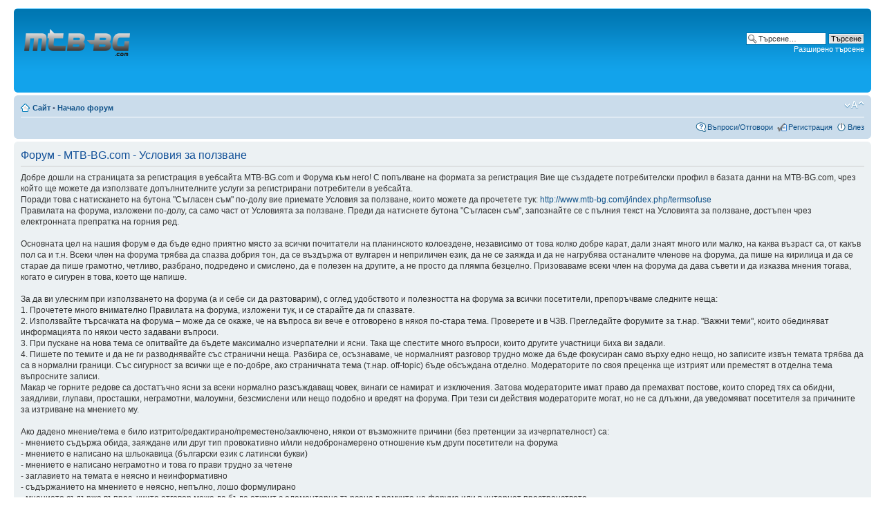

--- FILE ---
content_type: text/html; charset=UTF-8
request_url: https://forum.mtb-bg.com/ucp.php?mode=terms&sid=03f3dddf164d888da1d4609cbfb0744d
body_size: 8121
content:
<!DOCTYPE html PUBLIC "-//W3C//DTD XHTML 1.0 Strict//EN" "http://www.w3.org/TR/xhtml1/DTD/xhtml1-strict.dtd">
<html xmlns="http://www.w3.org/1999/xhtml" dir="ltr" lang="bg" xml:lang="bg">
  <head>

<!--lubo fix-->
<!-- Global site tag (gtag.js) - Google Analytics -->
<script async src="https://www.googletagmanager.com/gtag/js?id=UA-3018072-3"></script>
<script>
  window.dataLayer = window.dataLayer || [];
  function gtag(){dataLayer.push(arguments);}
  gtag('js', new Date());

  gtag('config', 'UA-3018072-3');
</script>
<!--lubo fix-->

    <meta http-equiv="content-type" content="text/html; charset=UTF-8" />
    <meta http-equiv="content-style-type" content="text/css" />
    <meta http-equiv="content-language" content="bg" />
    <meta http-equiv="imagetoolbar" content="no" />
    <meta name="resource-type" content="document" />
    <meta name="distribution" content="global" />
    <meta name="copyright" content="2000, 2002, 2005, 2007 phpBB Group" />
    <meta name="keywords" content="" />
    <meta name="description" content="" />
        <title>Форум - MTB-BG.com &bull; Контролен панел &bull; Условия за ползване</title>

    <!--
    phpBB style name: prosilver
    Based on style:   prosilver (this is the default phpBB3 style)
    Original author:  Tom Beddard ( http://www.subBlue.com/ )
    Modified by:      

    NOTE: This page was generated by phpBB, the free open-source bulletin board package.
    The phpBB Group is not responsible for the content of this page and forum. For more information
    about phpBB please visit http://www.phpbb.com
    -->

    <script type="text/javascript">
      // <![CDATA[
    var jump_page = 'Номер на страница:';
    var on_page = '';
    var per_page = '';
    var base_url = '';
    var style_cookie = 'phpBBstyle';
    var style_cookie_settings = '; path=/; domain=forum.mtb-bg.com; secure';
    var onload_functions = new Array();
    var onunload_functions = new Array();

  
/**
 * Find a member
 */
function find_username(url)
{
  popup(url, 760, 570, '_usersearch');
  return false;
}

/**
 * New function for handling multiple calls to window.onload and window.unload by pentapenguin
 */
window.onload = function()
{
  for (var i = 0; i < onload_functions.length; i++)
  {
    eval(onload_functions[i]);
  }
}

window.onunload = function()
{
  for (var i = 0; i < onunload_functions.length; i++)
  {
    eval(onunload_functions[i]);
  }
}

// ]]>
</script>
<script type="text/javascript" src="./styles/prosilver/template/styleswitcher.js"></script>
<script type="text/javascript" src="./styles/prosilver/template/forum_fn.js"></script>

<link href="./styles/prosilver/theme/print.css" rel="stylesheet" type="text/css" media="print" title="printonly" />
<link href="./style.php?sid=48991971363dee4ce05c13b07c14e094&amp;id=1&amp;lang=en" rel="stylesheet" type="text/css" media="screen, projection" />

<link href="./styles/prosilver/theme/normal.css" rel="stylesheet" type="text/css" title="A" />
<link href="./styles/prosilver/theme/medium.css" rel="alternate stylesheet" type="text/css" title="A+" />
<link href="./styles/prosilver/theme/large.css" rel="alternate stylesheet" type="text/css" title="A++" />


</head>

<body id="phpbb" class="section-ucp ltr">

  <div id="wrap">
    <a id="top" name="top" accesskey="t"></a>
    <div id="page-header">
      <div class="headerbar">
        <div class="inner"><span class="corners-top"><span></span></span>

          <div id="site-description">
            <a href="./index.php?sid=48991971363dee4ce05c13b07c14e094" title="Начало форум" id="logo"><img src="./styles/prosilver/imageset/site_logo.gif" width="153" height="100" alt="" title="" /></a>
				<p style="display: none;"><a href="#start_here">Пропусни</a></p>

			</div>

            <div id="search-box">
        <form action="./search.php?sid=48991971363dee4ce05c13b07c14e094" method="post" id="search">
          <fieldset>
            <input name="keywords" id="keywords" type="text" maxlength="128" title="Търсене за ключови думи" class="inputbox search" value="Търсене…" onclick="if(this.value=='Търсене…')this.value='';" onblur="if(this.value=='')this.value='Търсене…';" /> 
            <input class="button2" value="Търсене" type="submit" /><br />
            <a href="./search.php?sid=48991971363dee4ce05c13b07c14e094" title="Виж разширено търсене">Разширено търсене</a>           </fieldset>
        </form>
      </div>
            <span class="corners-bottom"><span></span></span></div>
  </div>

  <div class="navbar">
    <div class="inner"><span class="corners-top"><span></span></span>

      <ul class="linklist navlinks">
        <li class="icon-home"><a href="http://www.mtb-bg.com/">Сайт</a> &bull; <a href="./index.php?sid=48991971363dee4ce05c13b07c14e094" accesskey="h">Начало форум</a> </li>

        <li class="rightside"><a href="#" onclick="fontsizeup(); return false;" onkeypress="fontsizeup(); return false;" class="fontsize" title="Смени големината на шрифта">Смени големината на шрифта</a></li>

              </ul>

      
      <ul class="linklist rightside">
        <li class="icon-faq"><a href="./faq.php?sid=48991971363dee4ce05c13b07c14e094" title="Често задавани въпроси">Въпроси/Отговори</a></li>
        <li class="icon-register"><a href="./ucp.php?mode=register&amp;sid=48991971363dee4ce05c13b07c14e094">Регистрация</a></li>        <li class="icon-logout"><a href="./ucp.php?mode=login&amp;sid=48991971363dee4ce05c13b07c14e094" title="Влез" accesskey="l">Влез</a></li>
              </ul>

      <span class="corners-bottom"><span></span></span></div>
  </div>

</div>

<a name="start_here"></a>
<div id="page-body">

  
<div id="Google AdManager" align="center">
				<!--lubo fix-->
				<script type="text/javascript">
 var googletag = googletag || {};
 googletag.cmd = googletag.cmd || [];
 (function() {
   var gads = document.createElement("script");
   gads.async = true;
   gads.type = "text/javascript";
   var useSSL = "https:" == document.location.protocol;
   gads.src = (useSSL ? "https:" : "http:") + "//www.googletagservices.com/tag/js/gpt.js";
   var node =document.getElementsByTagName("script")[0];
   node.parentNode.insertBefore(gads, node);
  })();
</script>
<div id='div-gpt-ad-1597758655353-0'>
  <script type='text/javascript'>
    googletag.cmd.push(function() {
      googletag.pubads().display('/1050094/Forum_Banner_728x90', [970, 90], 'div-gpt-ad-1597758655353-0');
    });
  </script>
</div>
				<!--lubo fix-->
      </div>
	<div class="panel">
		<div class="inner"><span class="corners-top"><span></span></span>
		<div class="content">
			<h2>Форум - MTB-BG.com - Условия за ползване</h2>
			<p>Добре дошли на страницата за регистрация в уебсайта MTB-BG.com и Форума към него! С попълване на формата за регистрация Вие ще създадете потребителски профил в базата данни на MTB-BG.com, чрез който ще можете да използвате допълнителните услуги за регистрирани потребители в уебсайта.<br />Поради това с натискането на бутона "Съгласен съм" по-долу вие приемате Условия за ползване, които можете да прочетете тук: <a href="http://www.mtb-bg.com/index.php/termsofuse">http://www.mtb-bg.com/j/index.php/termsofuse</a><br />Правилата на форума, изложени по-долу, са само част от Условията за ползване. Преди да натиснете бутона "Съгласен съм", запознайте се с пълния текст на Условията за ползване, достъпен чрез електронната препратка на горния ред. <br />
<br />Основната цел на нашия форум е да бъде едно приятно място за всички почитатели на планинското колоездене, независимо от това колко добре карат, дали знаят много или малко, на каква възраст са, от какъв пол са и т.н. Всеки член на форума трябва да спазва добрия тон, да се въздържа от вулгарен и неприличен език, да не се заяжда и да не нагрубява останалите членове на форума, да пише на кирилица и да се старае да пише грамотно, четливо, разбрано, подредено и смислено, да е полезен на другите, а не просто да плямпа безцелно. Призоваваме всеки член на форума да дава съвети и да изказва мнения тогава, когато е сигурен в това, което ще напише. 
<br />
<br />За да ви улесним при използването на форума (а и себе си да разтоварим), с оглед удобството и полезността на форума за всички посетители, препоръчваме следните неща: 
<br />1. Прочетете много внимателно Правилата на форума, изложени тук, и се старайте да ги спазвате.
<br />2. Използвайте търсачката на форума – може да се окаже, че на въпроса ви вече е отговорено в някоя по-стара тема. Проверете и в ЧЗВ. Прегледайте форумите за т.нар. "Важни теми", които обединяват информацията по някои често задавани въпроси. 
<br />3. При пускане на нова тема се опитвайте да бъдете максимално изчерпателни и ясни. Така ще спестите много въпроси, които другите участници биха ви задали.
<br />4. Пишете по темите и да не ги разводнявайте със странични неща. Разбира се, осъзнаваме, че нормалният разговор трудно може да бъде фокусиран само върху едно нещо, но записите извън темата трябва да са в нормални граници. Със сигурност за всички ще е по-добре, ако страничната тема (т.нар. off-topic) бъде обсъждана отделно. Модераторите по своя преценка ще изтрият или преместят в отделна тема въпросните записи.  
<br />
Макар че горните редове са достатъчно ясни за всеки нормално разсъждаващ човек, винаги се намират и изключения. Затова модераторите имат право да премахват постове, които според тях са обидни, заядливи, глупави, просташки, неграмотни, малоумни, безсмислени или нещо подобно и вредят на форума. При тези си действия модераторите могат, но не са длъжни, да уведомяват посетителя за причините за изтриване на мнението му. 
<br />
<br />Ако дадено мнение/тема е било изтрито/редактирано/преместено/заключено, някои от възможните причини (без претенции за изчерпателност) са: 
<br />- мнението съдържа обида, заяждане или друг тип провокативно и/или недобронамерено отношение към други посетители на форума
<br />- мнението е написано на шльокавица (български език с латински букви) 
<br />- мнението е написано неграмотно и това го прави трудно за четене
<br />- заглавието на темата е неясно и неинформативно
<br />- съдържанието на мнението е неясно, непълно, лошо формулирано
<br />- мнението съдържа въпрос, чиито отговор може да бъде открит с елементарно търсене в рамките на форума или в интернет пространството
<br />- мнението е публикувано в неподходящ раздел на форума
<br />- по въпроса има Важна тема
<br />- мнението съдържа лигня, спам и др. подобни - единствено във форум "Бла-бла" са допустими такива мнения
<br />- мнението съдържа неприличен език
<br />- мнението е извън темата
<br />- мнението съдържа расистко, порнографско или друго съдържание, очевидно противоречащо на законите на Република България
<br />- мнения, които се повтарят и са идентични (най-често се дължат на грешки при публикуването им) 
<br />- мнения, които по някакъв друг начин затрудняват общуването във форумите (например твърде много усмивки или точки на един ред, които разтягат екрана и го правят неудобен за четене) 
<br />- мнения, които се дължат на неумело боравене с инструментите на форума (например отговор на тема е публикуван като нова тема) 
<br />- мнения, за които модераторите са преценили, че поради дълъг престой и липса на интерес са изгубили значението си, освен ако не са подходящи за съхранение в архива
<br />- и др.
<br />
<br />
Изброените дотук хипотези не са обвързващи за модераторите. Това ще рече, че ако мнението е било изтрито на основание, което не е посочено тук, не значи, че задължително трябва да търсите вината у модераторите. Във всички случаи е задължително първо да погледнете към себе си - дали мнението ви отговаря на добрия тон (в най-широкия смисъл на това понятие), дали е написано прилично и е достатъчно добре оформено, дали сте положили нужното старание мнението да съответства на посочените в началото цели. Разбира се, ако някой смята, че мнението му е било санкционирано несправедливо, винаги може да сигнализира на администратора или на модератора, който го е изтрил, за да бъде изяснена ситуацията.
<br />
<br />
При грубо нарушение или след няколко по-леки провинения до потребителя може да бъде отправено предупреждение за изгонване и/или да бъде блокиран временно или постоянно профилът и/или IP адресът му. 
<br />
<br />
Искам изрично да подчертая, че това е частен форум. Имаме доброто желание всеки да пише в него свободно и с удоволствие, но това е възможно само доколкото се съобразява с посочените по-горе цели и правила за поведение. Ако не го прави, присъствието му във форума не е желано и няма да бъде толерирано. Администраторите на форума могат по всяко време да прекратят временно или постоянно достъпа до него за лица, които по тяхна преценка с поведението и действията си пречат на нормалното/желаното развитие на това мини-общество. Става дума не само за мнения, а и за всякакви други действия, които могат да бъдат счетени за некоректни и вредящи на форума. Да, тази преценка е субективна, защото се прави от хора, но ако условията и потребителите/модераторите в този форум не ви харесват, винаги имате възможността да потърсите или да си направите друг. Затова не се конфронтирайте с други потребители и не насочвайте усилията си към заобикаляне на правилата и хитруване, а към тяхното спазване. Бъдете добронамерени, за да намерите същото и у другите посетители. 
<br />
<br />
В някои форуми има и специални правила (например в "Анкети" и в "Пазар") - запознайте се с тях, преди да пишете там.
<br />
<br />
Във форума на МТБ-БГ е въведена система от рейтинги, която цели потребителите да могат да оценяват информацията и поведението на другите чрез гласуване за техните мнения. Подробностите и правилата за тази система можете да прочетете в разширените правила (вж. долу). 
<br />
<br />
Всеки посетител се съгласява, че публикуваните от него мнения стават част от информацията във форума и като такава не могат да бъдат премахвани, дори и по тяхно желание, освен ако собственикът на форума, администраторите или модераторите не решат, че това е нужно. 
<br />
Всеки посетител се съгласява, че всяка информация, която въведете, се записва в база данни. Тази информация няма да бъде предоставяна на трети страни без вашето съгласие, освен ако не е изискана от компетентни държавни органи по предвидения в закона ред. Собственикът, администраторите и модераторите на този форум не могат да бъдат отговорни за хакерски атаки и други действия на трети лица, които могат да доведат до разкриване на данните.
<br />
<br />
Всеки посетител се съгласява, че написаното от него може да бъде използвано в бъдеще за създаване на специални теми (форумен справочник, форумна енциклопедия) или други форумни материали, в които текстове от различни автори да бъдат обединени за получаване на единен текст или тема, отговарящ/а/ на въпроси със сходна тематика. За целта отделните текстове могат да претърпят и технически корекции/редакции, които не засягат съдържанието им и при запазване на авторството на мненията. 
<br />
<br />
Собственикът на форума, администраторите и модераторите не носят отговорност за публикувани от посетителите материали, които нарушават законите на Република България или чужди права. При надлежен сигнал такива материали ще бъдат премахвани. 
<br />
<br />
Собственикът на форума, администраторите и модераторите не носят отговорност за вреди от какъвто и да е характер (имуществени или не), възникнали вследствие на използването на този форум от страна на потребителите. Обърнете внимание, че мненията, които ще прочетете тук, не винаги съдържат надеждна и вярна информация, поради което следването на всякакви съвети, напътствия и т.н. е изцяло на ваш собствен риск.
<br />
<br />
С регистрацията си в тези форуми, както и с всяко влизане в тях, посетителят приема изложените по-горе правила и се съгласява да ги спазва.
<br />
<br />
Горният текст представя т.нар. Обща част от Правилата на форума, т.е. най-важните принципи. В раздел "За форума и сайта", форум "Мнения, предложения и въпроси за форума и сайта" трябва да намерите и прочетете разширените Правила на форума, съдържащи допълнителни текстове. 
<br />
<br />
С натискането на бутона "Съгласен съм" вие приемате както изложените по-горе Правила на форума, така и <a href="http://www.mtb-bg.com/index.php/termsofuse">Условията за ползване на МТБ-БГ</a>. </p>
			<hr class="dashed" />
			<p><a href="./ucp.php?mode=login&amp;sid=48991971363dee4ce05c13b07c14e094" class="button2">Върни се към страницата за вход</a></p>
		</div>
		<span class="corners-bottom"><span></span></span></div>
	</div>

﻿	</div>

<div id="page-footer">

	<div class="navbar">
		<div class="inner"><span class="corners-top"><span></span></span>

		<ul class="linklist">
			<li class="icon-home"><a href="./index.php?sid=48991971363dee4ce05c13b07c14e094" accesskey="h">Начало форум</a></li>
							<li class="rightside"><a href="./memberlist.php?mode=leaders&amp;sid=48991971363dee4ce05c13b07c14e094">Екип</a> &bull; <a href="./ucp.php?mode=delete_cookies&amp;sid=48991971363dee4ce05c13b07c14e094">Изтрий всички бисквитки</a> &bull; Часовете са според зоната UTC + 2 часа </li>
		</ul>

		<span class="corners-bottom"><span></span></span></div>
	</div>
	
<!--
	We request you retain the full copyright notice below including the link to www.phpbb.com.
	This not only gives respect to the large amount of time given freely by the developers
	but also helps build interest, traffic and use of phpBB3. If you (honestly) cannot retain
	the full copyright we ask you at least leave in place the "Powered by phpBB" line, with
	"phpBB" linked to www.phpbb.com. If you refuse to include even this then support on our
	forums may be affected.

	The phpBB Group : 2006
//-->

	<div class="copyright">Powered by <a href="http://www.phpbb.com/">phpBB</a> &copy; 2000, 2002, 2005, 2007 phpBB Group
		<br />Превод: <a href="http://web-hosting.bg" target="_blank">Ioan Arnaudov</a> Редакция: Любомир Ботушаров	</div>
</div>

</div>

<div>
	<a id="bottom" name="bottom" accesskey="z"></a>
	</div>

<script defer src="https://static.cloudflareinsights.com/beacon.min.js/vcd15cbe7772f49c399c6a5babf22c1241717689176015" integrity="sha512-ZpsOmlRQV6y907TI0dKBHq9Md29nnaEIPlkf84rnaERnq6zvWvPUqr2ft8M1aS28oN72PdrCzSjY4U6VaAw1EQ==" data-cf-beacon='{"version":"2024.11.0","token":"ab5b7aaee58045a6b808b303da79cee2","r":1,"server_timing":{"name":{"cfCacheStatus":true,"cfEdge":true,"cfExtPri":true,"cfL4":true,"cfOrigin":true,"cfSpeedBrain":true},"location_startswith":null}}' crossorigin="anonymous"></script>
</body>
</html>
<script src="cyr.js" charset="utf-8" auto="no" id="kscr"></script>

--- FILE ---
content_type: text/html; charset=utf-8
request_url: https://www.google.com/recaptcha/api2/aframe
body_size: 264
content:
<!DOCTYPE HTML><html><head><meta http-equiv="content-type" content="text/html; charset=UTF-8"></head><body><script nonce="bnruUgd2F21oVPXIqbG8tA">/** Anti-fraud and anti-abuse applications only. See google.com/recaptcha */ try{var clients={'sodar':'https://pagead2.googlesyndication.com/pagead/sodar?'};window.addEventListener("message",function(a){try{if(a.source===window.parent){var b=JSON.parse(a.data);var c=clients[b['id']];if(c){var d=document.createElement('img');d.src=c+b['params']+'&rc='+(localStorage.getItem("rc::a")?sessionStorage.getItem("rc::b"):"");window.document.body.appendChild(d);sessionStorage.setItem("rc::e",parseInt(sessionStorage.getItem("rc::e")||0)+1);localStorage.setItem("rc::h",'1768661818288');}}}catch(b){}});window.parent.postMessage("_grecaptcha_ready", "*");}catch(b){}</script></body></html>